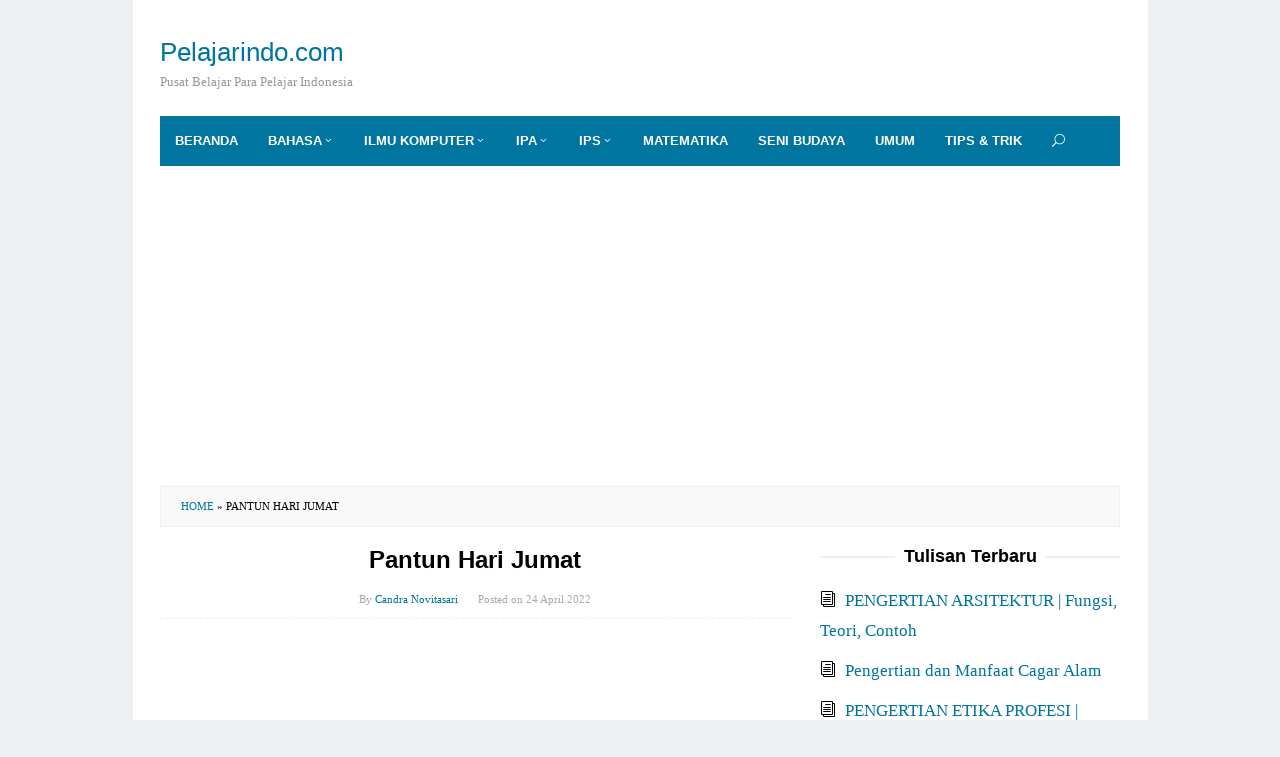

--- FILE ---
content_type: text/html
request_url: https://pelajarindo.com/pantun-hari-jumat/
body_size: 11214
content:
<!DOCTYPE html>
<html lang="en-US">
<head itemscope="itemscope" itemtype="http://schema.org/WebSite">
	<meta http-equiv="Content-Type" content="text/html; charset=UTF-8"/>
<meta name="viewport" content="width=device-width, initial-scale=1">
<link rel="profile" href="https://gmpg.org/xfn/11">
<meta name="robots" content="index, follow, max-image-preview:large, max-snippet:-1, max-video-preview:-1"/>
<title>✓ 30+ Pantun Hari JUMAT Islami, Buat Suami / Pacar & Ngajak Jumatan</title>
	<link rel="canonical" href="https://pelajarindo.com/pantun-hari-jumat/" />
<link rel="stylesheet" href="../wp-content/cache/min/1/baee95e18802e65442d68ed383ee9cbb.css" media="all" data-minify="1"/>
<meta name="description" content="Berikut, ulasan mengenai Pantun Hari Jumat islami, untuk orang yang tersayang, pantun ngajak jumatan yang lengkap buat kamu."/>
<meta property="og:locale" content="en_US"/>
<meta property="og:type" content="article"/>
<meta property="og:title" content="✓ 30+ Pantun Hari JUMAT Islami, Buat Suami / Pacar &amp; Ngajak Jumatan"/>
<meta property="og:description" content="Berikut, ulasan mengenai Pantun Hari Jumat islami, untuk orang yang tersayang, pantun ngajak jumatan yang lengkap buat kamu."/>
<meta property="og:url" content="https://pelajarindo.com/pantun-hari-jumat/"/>
<meta property="og:site_name" content="Pelajarindo.com"/>
<meta property="article:published_time" content="2022-04-23T18:58:20+00:00"/>
<meta property="og:image" />
<meta property="og:image:width" content="560"/>
<meta property="og:image:height" content="315"/>
<meta property="og:image:type" content="image/png"/>
<meta name="author" content="Candra Novitasari"/>
<meta name="twitter:card" content="summary_large_image"/>
<meta name="twitter:label1" content="Written by"/>
<meta name="twitter:data1" content="Candra Novitasari"/>
<meta name="twitter:label2" content="Est. reading time"/>
<meta name="twitter:data2" content="5 minutes"/>
<script type="application/ld+json" class="yoast-schema-graph">{"@context":"https://schema.org","@graph":[{"@type":"WebPage","@id":"https://pelajarindo.com/pantun-hari-jumat/","url":"https://pelajarindo.com/pantun-hari-jumat/","name":"✓ 30+ Pantun Hari JUMAT Islami, Buat Suami / Pacar & Ngajak Jumatan","isPartOf":{"@id":"https://pelajarindo.com/#website"},"primaryImageOfPage":{"@id":"https://pelajarindo.com/pantun-hari-jumat/#primaryimage"},"image":{"@id":"https://pelajarindo.com/pantun-hari-jumat/#primaryimage"},"thumbnailUrl":"https://pelajarindo.com/wp-content/uploads/2020/01/pantun-hari-jumat.png","datePublished":"2022-04-23T18:58:20+00:00","dateModified":"2022-04-23T18:58:20+00:00","author":{"@id":"https://pelajarindo.com/#/schema/person/9b13b59410d583e8ccf8c0ae11625717"},"description":"Berikut, ulasan mengenai Pantun Hari Jumat islami, untuk orang yang tersayang, pantun ngajak jumatan yang lengkap buat kamu.","breadcrumb":{"@id":"https://pelajarindo.com/pantun-hari-jumat/#breadcrumb"},"inLanguage":"en-US","potentialAction":[{"@type":"ReadAction","target":["https://pelajarindo.com/pantun-hari-jumat/"]}]},{"@type":"ImageObject","inLanguage":"en-US","@id":"https://pelajarindo.com/pantun-hari-jumat/#primaryimage","url":"https://pelajarindo.com/wp-content/uploads/2020/01/pantun-hari-jumat.png","contentUrl":"https://pelajarindo.com/wp-content/uploads/2020/01/pantun-hari-jumat.png","width":560,"height":315,"caption":"Pantun hari jumat"},{"@type":"BreadcrumbList","@id":"https://pelajarindo.com/pantun-hari-jumat/#breadcrumb","itemListElement":[{"@type":"ListItem","position":1,"name":"Home","item":"https://pelajarindo.com/"},{"@type":"ListItem","position":2,"name":"Pantun Hari Jumat"}]},{"@type":"WebSite","@id":"https://pelajarindo.com/#website","url":"https://pelajarindo.com/","name":"Pelajarindo.com","description":"Pusat Belajar Para Pelajar Indonesia","potentialAction":[{"@type":"SearchAction","target":{"@type":"EntryPoint","urlTemplate":"https://pelajarindo.com/?s={search_term_string}"},"query-input":"required name=search_term_string"}],"inLanguage":"en-US"},{"@type":"Person","@id":"https://pelajarindo.com/#/schema/person/9b13b59410d583e8ccf8c0ae11625717","name":"Candra Novitasari","url":"https://pelajarindo.com/author/candra/"}]}</script>
<link rel="dns-prefetch" href="https://fonts.googleapis.com/"/>
<link rel="dns-prefetch" href="https://ajax.googleapis.com/"/>
<link rel="dns-prefetch" href="https://connect.facebook.net/"/>
<link rel="dns-prefetch" href="https://www.google-analytics.com/"/>
<link rel="dns-prefetch" href="https://www.googletagmanager.com/"/>
<link rel="dns-prefetch" href="https://maps.google.com/"/>
<link rel="dns-prefetch" href="https://api.pinterest.com/"/>
<style id="global-styles-inline-css" type="text/css">
body{--wp--preset--color--black: #000000;--wp--preset--color--cyan-bluish-gray: #abb8c3;--wp--preset--color--white: #ffffff;--wp--preset--color--pale-pink: #f78da7;--wp--preset--color--vivid-red: #cf2e2e;--wp--preset--color--luminous-vivid-orange: #ff6900;--wp--preset--color--luminous-vivid-amber: #fcb900;--wp--preset--color--light-green-cyan: #7bdcb5;--wp--preset--color--vivid-green-cyan: #00d084;--wp--preset--color--pale-cyan-blue: #8ed1fc;--wp--preset--color--vivid-cyan-blue: #0693e3;--wp--preset--color--vivid-purple: #9b51e0;--wp--preset--gradient--vivid-cyan-blue-to-vivid-purple: linear-gradient(135deg,rgba(6,147,227,1) 0%,rgb(155,81,224) 100%);--wp--preset--gradient--light-green-cyan-to-vivid-green-cyan: linear-gradient(135deg,rgb(122,220,180) 0%,rgb(0,208,130) 100%);--wp--preset--gradient--luminous-vivid-amber-to-luminous-vivid-orange: linear-gradient(135deg,rgba(252,185,0,1) 0%,rgba(255,105,0,1) 100%);--wp--preset--gradient--luminous-vivid-orange-to-vivid-red: linear-gradient(135deg,rgba(255,105,0,1) 0%,rgb(207,46,46) 100%);--wp--preset--gradient--very-light-gray-to-cyan-bluish-gray: linear-gradient(135deg,rgb(238,238,238) 0%,rgb(169,184,195) 100%);--wp--preset--gradient--cool-to-warm-spectrum: linear-gradient(135deg,rgb(74,234,220) 0%,rgb(151,120,209) 20%,rgb(207,42,186) 40%,rgb(238,44,130) 60%,rgb(251,105,98) 80%,rgb(254,248,76) 100%);--wp--preset--gradient--blush-light-purple: linear-gradient(135deg,rgb(255,206,236) 0%,rgb(152,150,240) 100%);--wp--preset--gradient--blush-bordeaux: linear-gradient(135deg,rgb(254,205,165) 0%,rgb(254,45,45) 50%,rgb(107,0,62) 100%);--wp--preset--gradient--luminous-dusk: linear-gradient(135deg,rgb(255,203,112) 0%,rgb(199,81,192) 50%,rgb(65,88,208) 100%);--wp--preset--gradient--pale-ocean: linear-gradient(135deg,rgb(255,245,203) 0%,rgb(182,227,212) 50%,rgb(51,167,181) 100%);--wp--preset--gradient--electric-grass: linear-gradient(135deg,rgb(202,248,128) 0%,rgb(113,206,126) 100%);--wp--preset--gradient--midnight: linear-gradient(135deg,rgb(2,3,129) 0%,rgb(40,116,252) 100%);--wp--preset--duotone--dark-grayscale: url('https://pelajarindo.com/pantun-hari-jumat/#wp-duotone-dark-grayscale');--wp--preset--duotone--grayscale: url('https://pelajarindo.com/pantun-hari-jumat/#wp-duotone-grayscale');--wp--preset--duotone--purple-yellow: url('https://pelajarindo.com/pantun-hari-jumat/#wp-duotone-purple-yellow');--wp--preset--duotone--blue-red: url('https://pelajarindo.com/pantun-hari-jumat/#wp-duotone-blue-red');--wp--preset--duotone--midnight: url('https://pelajarindo.com/pantun-hari-jumat/#wp-duotone-midnight');--wp--preset--duotone--magenta-yellow: url('https://pelajarindo.com/pantun-hari-jumat/#wp-duotone-magenta-yellow');--wp--preset--duotone--purple-green: url('https://pelajarindo.com/pantun-hari-jumat/#wp-duotone-purple-green');--wp--preset--duotone--blue-orange: url('https://pelajarindo.com/pantun-hari-jumat/#wp-duotone-blue-orange');--wp--preset--font-size--small: 13px;--wp--preset--font-size--medium: 20px;--wp--preset--font-size--large: 36px;--wp--preset--font-size--x-large: 42px;}.has-black-color{color: var(--wp--preset--color--black) !important;}.has-cyan-bluish-gray-color{color: var(--wp--preset--color--cyan-bluish-gray) !important;}.has-white-color{color: var(--wp--preset--color--white) !important;}.has-pale-pink-color{color: var(--wp--preset--color--pale-pink) !important;}.has-vivid-red-color{color: var(--wp--preset--color--vivid-red) !important;}.has-luminous-vivid-orange-color{color: var(--wp--preset--color--luminous-vivid-orange) !important;}.has-luminous-vivid-amber-color{color: var(--wp--preset--color--luminous-vivid-amber) !important;}.has-light-green-cyan-color{color: var(--wp--preset--color--light-green-cyan) !important;}.has-vivid-green-cyan-color{color: var(--wp--preset--color--vivid-green-cyan) !important;}.has-pale-cyan-blue-color{color: var(--wp--preset--color--pale-cyan-blue) !important;}.has-vivid-cyan-blue-color{color: var(--wp--preset--color--vivid-cyan-blue) !important;}.has-vivid-purple-color{color: var(--wp--preset--color--vivid-purple) !important;}.has-black-background-color{background-color: var(--wp--preset--color--black) !important;}.has-cyan-bluish-gray-background-color{background-color: var(--wp--preset--color--cyan-bluish-gray) !important;}.has-white-background-color{background-color: var(--wp--preset--color--white) !important;}.has-pale-pink-background-color{background-color: var(--wp--preset--color--pale-pink) !important;}.has-vivid-red-background-color{background-color: var(--wp--preset--color--vivid-red) !important;}.has-luminous-vivid-orange-background-color{background-color: var(--wp--preset--color--luminous-vivid-orange) !important;}.has-luminous-vivid-amber-background-color{background-color: var(--wp--preset--color--luminous-vivid-amber) !important;}.has-light-green-cyan-background-color{background-color: var(--wp--preset--color--light-green-cyan) !important;}.has-vivid-green-cyan-background-color{background-color: var(--wp--preset--color--vivid-green-cyan) !important;}.has-pale-cyan-blue-background-color{background-color: var(--wp--preset--color--pale-cyan-blue) !important;}.has-vivid-cyan-blue-background-color{background-color: var(--wp--preset--color--vivid-cyan-blue) !important;}.has-vivid-purple-background-color{background-color: var(--wp--preset--color--vivid-purple) !important;}.has-black-border-color{border-color: var(--wp--preset--color--black) !important;}.has-cyan-bluish-gray-border-color{border-color: var(--wp--preset--color--cyan-bluish-gray) !important;}.has-white-border-color{border-color: var(--wp--preset--color--white) !important;}.has-pale-pink-border-color{border-color: var(--wp--preset--color--pale-pink) !important;}.has-vivid-red-border-color{border-color: var(--wp--preset--color--vivid-red) !important;}.has-luminous-vivid-orange-border-color{border-color: var(--wp--preset--color--luminous-vivid-orange) !important;}.has-luminous-vivid-amber-border-color{border-color: var(--wp--preset--color--luminous-vivid-amber) !important;}.has-light-green-cyan-border-color{border-color: var(--wp--preset--color--light-green-cyan) !important;}.has-vivid-green-cyan-border-color{border-color: var(--wp--preset--color--vivid-green-cyan) !important;}.has-pale-cyan-blue-border-color{border-color: var(--wp--preset--color--pale-cyan-blue) !important;}.has-vivid-cyan-blue-border-color{border-color: var(--wp--preset--color--vivid-cyan-blue) !important;}.has-vivid-purple-border-color{border-color: var(--wp--preset--color--vivid-purple) !important;}.has-vivid-cyan-blue-to-vivid-purple-gradient-background{background: var(--wp--preset--gradient--vivid-cyan-blue-to-vivid-purple) !important;}.has-light-green-cyan-to-vivid-green-cyan-gradient-background{background: var(--wp--preset--gradient--light-green-cyan-to-vivid-green-cyan) !important;}.has-luminous-vivid-amber-to-luminous-vivid-orange-gradient-background{background: var(--wp--preset--gradient--luminous-vivid-amber-to-luminous-vivid-orange) !important;}.has-luminous-vivid-orange-to-vivid-red-gradient-background{background: var(--wp--preset--gradient--luminous-vivid-orange-to-vivid-red) !important;}.has-very-light-gray-to-cyan-bluish-gray-gradient-background{background: var(--wp--preset--gradient--very-light-gray-to-cyan-bluish-gray) !important;}.has-cool-to-warm-spectrum-gradient-background{background: var(--wp--preset--gradient--cool-to-warm-spectrum) !important;}.has-blush-light-purple-gradient-background{background: var(--wp--preset--gradient--blush-light-purple) !important;}.has-blush-bordeaux-gradient-background{background: var(--wp--preset--gradient--blush-bordeaux) !important;}.has-luminous-dusk-gradient-background{background: var(--wp--preset--gradient--luminous-dusk) !important;}.has-pale-ocean-gradient-background{background: var(--wp--preset--gradient--pale-ocean) !important;}.has-electric-grass-gradient-background{background: var(--wp--preset--gradient--electric-grass) !important;}.has-midnight-gradient-background{background: var(--wp--preset--gradient--midnight) !important;}.has-small-font-size{font-size: var(--wp--preset--font-size--small) !important;}.has-medium-font-size{font-size: var(--wp--preset--font-size--medium) !important;}.has-large-font-size{font-size: var(--wp--preset--font-size--large) !important;}.has-x-large-font-size{font-size: var(--wp--preset--font-size--x-large) !important;}
</style>
<style id="idblog-core-inline-css" type="text/css">
.gmr-ab-authorname span.uname a{color:#222222 !important;}.gmr-ab-desc {color:#aaaaaa !important;}.gmr-ab-web a{color:#dddddd !important;}
</style>
<style id="superfast-style-inline-css" type="text/css">
body{color:#000000;font-family:"Helvetica Neue",sans-serif;font-weight:500;font-size:14px;}kbd,a.button:hover,button:hover,.button:hover,button.button:hover,input[type="button"]:hover,input[type="reset"]:hover,input[type="submit"]:hover,a.button:focus,button:focus,.button:focus,button.button:focus,input[type="button"]:focus,input[type="reset"]:focus,input[type="submit"]:focus,a.button:active,button:active,.button:active,button.button:active,input[type="button"]:active,input[type="reset"]:active,input[type="submit"]:active,.tagcloud a:hover,.tagcloud a:focus,.tagcloud a:active{background-color:#0075a0;}a,a:hover,a:focus,a:active{color:#0075a0;}ul.page-numbers li span.page-numbers,ul.page-numbers li a:hover,.page-links a .page-link-number:hover,a.button,button,.button,button.button,input[type="button"],input[type="reset"],input[type="submit"],.tagcloud a,.sticky .gmr-box-content,.gmr-theme div.sharedaddy h3.sd-title:before,.gmr-theme div.idblog-related-post h3.related-title:before,.idblog-social-share h3:before,.bypostauthor > .comment-body{border-color:#0075a0;}.site-header{background-image:url(https://pelajarindo.com/pantun-hari-jumat/);-webkit-background-size:auto;-moz-background-size:auto;-o-background-size:auto;background-size:auto;background-repeat:repeat;background-position:center top;background-attachment:scroll;background-color:#ffffff;}.site-title a{color:#0075a0;}.site-description{color:#999999;}.gmr-logo{margin-top:18px;}.gmr-menuwrap{background-color:#0075a0;}#gmr-responsive-menu,.gmr-mainmenu #primary-menu > li > a,.search-trigger .gmr-icon{color:#ffffff;}#primary-menu > li.menu-border > a span{border-color:#ffffff;}#gmr-responsive-menu:hover,.gmr-mainmenu #primary-menu > li:hover > a,.gmr-mainmenu #primary-menu .current-menu-item > a,.gmr-mainmenu #primary-menu .current-menu-ancestor > a,.gmr-mainmenu #primary-menu .current_page_item > a,.gmr-mainmenu #primary-menu .current_page_ancestor > a,.search-trigger .gmr-icon:hover{color:#dddddd;}.gmr-mainmenu #primary-menu > li.menu-border:hover > a span,.gmr-mainmenu #primary-menu > li.menu-border.current-menu-item > a span,.gmr-mainmenu #primary-menu > li.menu-border.current-menu-ancestor > a span,.gmr-mainmenu #primary-menu > li.menu-border.current_page_item > a span,.gmr-mainmenu #primary-menu > li.menu-border.current_page_ancestor > a span{border-color:#dddddd;}.gmr-mainmenu #primary-menu > li:hover > a,.gmr-mainmenu #primary-menu .current-menu-item > a,.gmr-mainmenu #primary-menu .current-menu-ancestor > a,.gmr-mainmenu #primary-menu .current_page_item > a,.gmr-mainmenu #primary-menu .current_page_ancestor > a{background-color:#2994b5;}.gmr-secondmenuwrap{background-color:#f6f4f1;}#gmr-secondaryresponsive-menu,.gmr-secondmenu #primary-menu > li > a,.gmr-social-icon ul > li > a{color:#333333;}.gmr-secondmenu #primary-menu > li.menu-border > a span{border-color:#333333;}#gmr-secondaryresponsive-menu:hover,.gmr-secondmenu #primary-menu > li:hover > a,.gmr-secondmenu #primary-menu .current-menu-item > a,.gmr-secondmenu #primary-menu .current-menu-ancestor > a,.gmr-secondmenu #primary-menu .current_page_item > a,.gmr-secondmenu #primary-menu .current_page_ancestor > a,.gmr-social-icon ul > li > a:hover{color:#e74c3c;}.gmr-secondmenu #primary-menu > li.menu-border:hover > a span,.gmr-secondmenu #primary-menu > li.menu-border.current-menu-item > a span,.gmr-secondmenu #primary-menu > li.menu-border.current-menu-ancestor > a span,.gmr-secondmenu #primary-menu > li.menu-border.current_page_item > a span,.gmr-secondmenu #primary-menu > li.menu-border.current_page_ancestor > a span{border-color:#e74c3c;}.gmr-content{background-color:#fff;}h1,h2,h3,h4,h5,h6,.h1,.h2,.h3,.h4,.h5,.h6,.site-title,#gmr-responsive-menu,#primary-menu > li > a{font-family:"Helvetica Neue",sans-serif;}h1{font-size:24px;}h2{font-size:20px;}h3{font-size:18px;}h4{font-size:16px;}h5{font-size:14px;}h6{font-size:14px;}.widget-footer{background-color:#2994b5;color:#ecf0f1;}.widget-footer a{color:#f2f2f2;}.widget-footer a:hover{color:#ffffff;}.site-footer{background-color:#2994b5;color:#f2f2f2;}.site-footer a{color:#ecf0f1;}.site-footer a:hover{color:#bdc3c7;}
</style>
<style id="rocket-lazyload-inline-css" type="text/css">
.rll-youtube-player{position:relative;padding-bottom:56.23%;height:0;overflow:hidden;max-width:100%;}.rll-youtube-player:focus-within{outline: 2px solid currentColor;outline-offset: 5px;}.rll-youtube-player iframe{position:absolute;top:0;left:0;width:100%;height:100%;z-index:100;background:0 0}.rll-youtube-player img{bottom:0;display:block;left:0;margin:auto;max-width:100%;width:100%;position:absolute;right:0;top:0;border:none;height:auto;-webkit-transition:.4s all;-moz-transition:.4s all;transition:.4s all}.rll-youtube-player img:hover{-webkit-filter:brightness(75%)}.rll-youtube-player .play{height:100%;width:100%;left:0;top:0;position:absolute;background:url(../wp-content/plugins/wp-rocket/assets/img/youtube.png) no-repeat center;background-color: transparent !important;cursor:pointer;border:none;}
</style>
<script type="text/javascript" src="../wp-includes/js/jquery/jquery.min_ver-3.6.0.js" id="jquery-core-js"></script>
<script data-ad-client="ca-pub-1245334119309661" async src="https://pagead2.googlesyndication.com/pagead/js/adsbygoogle.js"></script><link rel="icon" href="../wp-content/uploads/2019/02/cropped-Untitled-1-32x32.jpg" sizes="32x32"/>
<link rel="icon" href="../wp-content/uploads/2019/02/cropped-Untitled-1-192x192.jpg" sizes="192x192"/>
<link rel="apple-touch-icon" href="../wp-content/uploads/2019/02/cropped-Untitled-1-180x180.jpg"/>
<meta name="msapplication-TileImage" content="https://pelajarindo.com/wp-content/uploads/2019/02/cropped-Untitled-1-270x270.jpg"/>
<style type="text/css" id="wp-custom-css">
			body {
	font-family: Georgia,Times,"Times New Roman",serif;
	line-height: 1.8;
	margin: 0 auto;
	font-weight: 400;
	background-color: #ecf0f1; 
	font-size: 17px;
	}		</style>
<noscript><style id="rocket-lazyload-nojs-css">.rll-youtube-player, [data-lazy-src]{display:none !important;}</style></noscript></head>
<body data-rsssl="1" class="post-template-default single single-post postid-1642 single-format-standard gmr-theme idtheme kentooz gmr-sticky gmr-box-layout" itemscope="itemscope" itemtype="http://schema.org/WebPage">
<div class="site inner-wrap" id="site-container">
<a class="skip-link screen-reader-text" href="#main">Skip to content</a>
<header id="masthead" class="site-header" role="banner" itemscope="itemscope" itemtype="http://schema.org/WPHeader">
<div class="container">
<div class="clearfix gmr-headwrapper">
<div class="gmr-logo"><div class="site-title" itemprop="headline"><a href="/" itemprop="url" title="Pelajarindo.com">Pelajarindo.com</a></div><span class="site-description" itemprop="description">Pusat Belajar Para Pelajar Indonesia</span></div> </div>
</div>
<div class="top-header">
<div class="container">
<div class="gmr-menuwrap clearfix">
<a id="gmr-responsive-menu" href="#menus">
MENU </a>
<nav id="site-navigation" class="gmr-mainmenu" role="navigation" itemscope="itemscope" itemtype="http://schema.org/SiteNavigationElement">
<ul id="primary-menu" class="menu"><li id="menu-item-33" class="menu-item menu-item-type-custom menu-item-object-custom menu-item-home menu-item-33"><a href="/" itemprop="url"><span itemprop="name">Beranda</span></a></li>
<li id="menu-item-36" class="menu-item menu-item-type-taxonomy menu-item-object-category menu-item-has-children menu-item-36"><a href="../category/bahasa/" itemprop="url"><span itemprop="name">Bahasa</span></a>
<ul class="sub-menu">
<li id="menu-item-37" class="menu-item menu-item-type-taxonomy menu-item-object-category menu-item-37"><a href="../category/bahasa/bahasaindonesia/" itemprop="url"><span itemprop="name">Bahasa Indonesia</span></a></li>
<li id="menu-item-38" class="menu-item menu-item-type-taxonomy menu-item-object-category menu-item-38"><a href="../category/bahasa/bahasainggris/" itemprop="url"><span itemprop="name">Bahasa Inggris</span></a></li>
</ul>
</li>
<li id="menu-item-39" class="menu-item menu-item-type-taxonomy menu-item-object-category menu-item-has-children menu-item-39"><a href="../category/ilmukomputer/" itemprop="url"><span itemprop="name">Ilmu Komputer</span></a>
<ul class="sub-menu">
<li id="menu-item-40" class="menu-item menu-item-type-taxonomy menu-item-object-category menu-item-40"><a href="../category/ilmukomputer/desaingrafis/" itemprop="url"><span itemprop="name">Desain Grafis</span></a></li>
<li id="menu-item-41" class="menu-item menu-item-type-taxonomy menu-item-object-category menu-item-41"><a href="../category/ilmukomputer/jaringankomputer/" itemprop="url"><span itemprop="name">Jaringan Komputer</span></a></li>
<li id="menu-item-42" class="menu-item menu-item-type-taxonomy menu-item-object-category menu-item-42"><a href="../category/ilmukomputer/pemrograman/" itemprop="url"><span itemprop="name">Pemrograman</span></a></li>
<li id="menu-item-43" class="menu-item menu-item-type-taxonomy menu-item-object-category menu-item-43"><a href="../category/ilmukomputer/teknologiterbaru/" itemprop="url"><span itemprop="name">Teknologi Terbaru</span></a></li>
</ul>
</li>
<li id="menu-item-44" class="menu-item menu-item-type-taxonomy menu-item-object-category menu-item-has-children menu-item-44"><a href="../category/ipa/" itemprop="url"><span itemprop="name">IPA</span></a>
<ul class="sub-menu">
<li id="menu-item-45" class="menu-item menu-item-type-taxonomy menu-item-object-category menu-item-45"><a href="../category/ipa/biologi/" itemprop="url"><span itemprop="name">Biologi</span></a></li>
<li id="menu-item-46" class="menu-item menu-item-type-taxonomy menu-item-object-category menu-item-46"><a href="../category/ipa/fisika/" itemprop="url"><span itemprop="name">Fisika</span></a></li>
<li id="menu-item-47" class="menu-item menu-item-type-taxonomy menu-item-object-category menu-item-47"><a href="../category/ipa/kimia/" itemprop="url"><span itemprop="name">Kimia</span></a></li>
</ul>
</li>
<li id="menu-item-48" class="menu-item menu-item-type-taxonomy menu-item-object-category menu-item-has-children menu-item-48"><a href="../category/ips/" itemprop="url"><span itemprop="name">IPS</span></a>
<ul class="sub-menu">
<li id="menu-item-49" class="menu-item menu-item-type-taxonomy menu-item-object-category menu-item-49"><a href="../category/ips/akuntansi/" itemprop="url"><span itemprop="name">Akuntansi</span></a></li>
<li id="menu-item-50" class="menu-item menu-item-type-taxonomy menu-item-object-category menu-item-50"><a href="../category/ips/ekonomi/" itemprop="url"><span itemprop="name">Ekonomi</span></a></li>
<li id="menu-item-51" class="menu-item menu-item-type-taxonomy menu-item-object-category menu-item-51"><a href="../category/ips/kewirausahaan/" itemprop="url"><span itemprop="name">Kewirausahaan</span></a></li>
<li id="menu-item-52" class="menu-item menu-item-type-taxonomy menu-item-object-category menu-item-52"><a href="../category/ips/manajemen/" itemprop="url"><span itemprop="name">Manajemen</span></a></li>
<li id="menu-item-53" class="menu-item menu-item-type-taxonomy menu-item-object-category menu-item-53"><a href="../category/ips/sejarah/" itemprop="url"><span itemprop="name">Sejarah</span></a></li>
</ul>
</li>
<li id="menu-item-54" class="menu-item menu-item-type-taxonomy menu-item-object-category menu-item-54"><a href="../category/matematika/" itemprop="url"><span itemprop="name">Matematika</span></a></li>
<li id="menu-item-160" class="menu-item menu-item-type-taxonomy menu-item-object-category menu-item-160"><a href="../category/seni-budaya/" itemprop="url"><span itemprop="name">Seni Budaya</span></a></li>
<li id="menu-item-56" class="menu-item menu-item-type-taxonomy menu-item-object-category menu-item-56"><a href="../category/umum/" itemprop="url"><span itemprop="name">Umum</span></a></li>
<li id="menu-item-55" class="menu-item menu-item-type-taxonomy menu-item-object-category menu-item-55"><a href="../category/tipsdantrik/" itemprop="url"><span itemprop="name">Tips &#038; Trik</span></a></li>
<li class="menu-item menu-item-type-search-btn gmr-search"><form method="get" class="gmr-searchform searchform" action="/"><input type="text" name="s" id="s" placeholder="Search"/><div class="search-trigger"><a href="#" class="gmr-icon icon_close" itemprop="url"></a><a href="#" class="gmr-icon icon_search"></a></div></form></li><li class="menu-item menu-item-type-close-btn gmr-close-btn"><a id="close-menu-button" itemprop="url" href="#">Close Menu</a></li></ul> </nav>
</div>
</div>
</div>
</header>
<div id="content" class="gmr-content">
<div class="container"><div class="idblog-topbanner-aftermenu">
<ins class="adsbygoogle" style="display:block" data-ad-client="ca-pub-1245334119309661" data-ad-slot="1131265689" data-ad-format="auto" data-full-width-responsive="true"></ins>
<script>
     (adsbygoogle = window.adsbygoogle || []).push({});
</script></div></div> <div class="container">
<div class="row">
<div class="col-md-12"><div class="breadcrumbs"><span><span><a href="/">Home</a> &raquo; <span class="breadcrumb_last" aria-current="page">Pantun Hari Jumat</span></span></span></div></div>
<div id="primary" class="content-area col-md-8">
<main id="main" class="site-main" role="main">
<article id="post-1642" class="post-1642 post type-post status-publish format-standard has-post-thumbnail hentry category-pantun tag-kumpulan-pantun tag-pantun-hari-jumat tag-pantun-jumat" itemscope="itemscope" itemtype="http://schema.org/CreativeWork">
<div class="gmr-box-content gmr-single">
<header class="entry-header">
<h1 class="entry-title" itemprop="headline">Pantun Hari Jumat</h1> <span class="byline"> By <span class="entry-author vcard" itemprop="author" itemscope="itemscope" itemtype="http://schema.org/person"><a class="url fn n" href="../author/candra/" title="Permalink to: Candra Novitasari" itemprop="url"><span itemprop="name">Candra Novitasari</span></a></span></span><span class="posted-on">Posted on <time class="entry-date published updated" itemprop="dateModified" datetime="2022-04-24T01:58:20+07:00">24 April 2022</time></span> </header>
<div class="entry-content entry-content-single" itemprop="text">
<div class="code-block code-block-1" style="margin: 8px auto; text-align: center; display: block; clear: both;">
<ins class="adsbygoogle" style="display:block" data-ad-client="ca-pub-1245334119309661" data-ad-slot="1131265689" data-ad-format="auto" data-full-width-responsive="true"></ins>
<script>
     (adsbygoogle = window.adsbygoogle || []).push({});
</script></div>
<p><strong>Pantun Hari Jumat –</strong> Jika kamu tengah mencari kumpulan <a href="../pantun/" target="_blank" rel="noreferrer noopener" aria-label="Pantun (buka di tab baru)">Pantun</a> selamat hari Jum’at dalam berbagai situasi ataupun tema, kamu telah berada pada artikel yang pas. Karena disini, saya selaku Admin Senipedia akan mengulasnya secara lengkap.</p><div class="code-block code-block-2" style="margin: 8px auto; text-align: center; display: block; clear: both;">
<ins class="adsbygoogle" style="display:block" data-ad-client="ca-pub-1245334119309661" data-ad-slot="1131265689" data-ad-format="auto" data-full-width-responsive="true"></ins>
<script>
     (adsbygoogle = window.adsbygoogle || []).push({});
</script></div>
<p>Hari <a rel="noreferrer noopener" aria-label="Jumat (buka di tab baru)" href="https://id.m.wikipedia.org/wiki/Jumat" target="_blank">Jumat</a> adalah salah satu hari pada 7 nama hari, dalam kalender masehi. Tidak berbeda dengan hari pada umumnya, sebagian besar masyarakat juga akan melakukan aktivitas sebagai biasanya. Sehingga, mengucap <strong>Pantun Selamat hari Jumat</strong> cocok untuk disimak.</p>
<p>Di sisi lain, hari Jum’at juga menjadi hari yang istimewa dan spesial. Kenapa bisa ? Apa penyebab serta kelebihannya? Selain sebagai “Hari Raya” sekaligus sebagai pembeda dari Non Muslim, Do’a-Do’a akan lebih mustajab jika diminta pada hari ini.</p><div class="code-block code-block-2" style="margin: 8px auto; text-align: center; display: block; clear: both;">
<ins class="adsbygoogle" style="display:block" data-ad-client="ca-pub-1245334119309661" data-ad-slot="1131265689" data-ad-format="auto" data-full-width-responsive="true"></ins>
<script>
     (adsbygoogle = window.adsbygoogle || []).push({});
</script></div>
<p>Terlepas daripadanya, Jumat menjadi hari umum, baik itu bagi anak sekolah, ibu rumah tangga hingga para pekerja. Sehingga, sangat cocok untuk diapresiasikan dengan sastra, semisal <strong>Pantun Hari Jumat</strong> yang akan saya ulas di bawah ini.</p>
<p>Selain itu, Ada bagusnya juga kita mengirimkan syair ke sahabat, misalnya <span style="text-decoration: underline;">Pantun mengajak jumatan</span>. Contoh lain yakni sebagai nasihat, sekaligus mengingatkan kepada yang lain mengenai Keutamaan hari Jumat melalui pantun.</p><div class="code-block code-block-2" style="margin: 8px auto; text-align: center; display: block; clear: both;">
<ins class="adsbygoogle" style="display:block" data-ad-client="ca-pub-1245334119309661" data-ad-slot="1131265689" data-ad-format="auto" data-full-width-responsive="true"></ins>
<script>
     (adsbygoogle = window.adsbygoogle || []).push({});
</script></div>
<p><a rel="noreferrer noopener" aria-label="Kumpulan Pantun (buka di tab baru)" href="../tag/kumpulan-pantun/" target="_blank">Kumpulan Pantun</a> tentang Hari Jum’at yang akan <a rel="noreferrer noopener" aria-label="Senipedia (buka di tab baru)" href="/" target="_blank">Senipedia</a> jabarkan di bawah ini antara kain :</p>
<ul><li>Pantun Islami Hari Jum’at</li><li>Pantun ngajak Jum’atan</li><li>Pantun Hari Jum’at untuk Pacar</li><li>Pantun Hari Jum’at Gokil & Lucu</li><li>Pantun Motivasi Hari Jum’at</li></ul>
<p>Nah, kalau begitu, tidak perlu berlama-lama lagi. Silakan disimak beberapa Kumpulan <strong>Pantun Hari Jumat lucu</strong> , islami, motivasi, untuk pacar dan sahabat, dan lainnya di bawah ini. Semoga bisa bermanfaat.</p>
<div class="lwptoc lwptoc-autoWidth lwptoc-baseItems lwptoc-light lwptoc-notInherit" data-smooth-scroll="1" data-smooth-scroll-offset="24"><div class="lwptoc_i"> <div class="lwptoc_header">
<b class="lwptoc_title">Contents</b> <span class="lwptoc_toggle">
<a href="#" class="lwptoc_toggle_label" data-label="hide">show</a>
</span>
</div>
<div class="lwptoc_items" style="display:none;">
<div class="lwptoc_itemWrap"><div class="lwptoc_item"> <a href="#Pantun_Hari_Jumat_Islami">
<span class="lwptoc_item_number">1</span>
<span class="lwptoc_item_label">Pantun Hari Jumat Islami</span>
</a>
</div><div class="lwptoc_item"> <a href="#Pantun_Ngajak_Jumatan">
<span class="lwptoc_item_number">2</span>
<span class="lwptoc_item_label">Pantun Ngajak Jumatan</span>
</a>
</div><div class="lwptoc_item"> <a href="#Pantun_Hari_Jumat_untuk_Yang_Tersayang">
<span class="lwptoc_item_number">3</span>
<span class="lwptoc_item_label">Pantun Hari Jumat untuk Yang Tersayang</span>
</a>
<div class="lwptoc_itemWrap"><div class="lwptoc_item"> <a href="#Penutup">
<span class="lwptoc_item_number">3.1</span>
<span class="lwptoc_item_label">Penutup</span>
</a>
</div><div class="lwptoc_item"> <a href="#Related_posts">
<span class="lwptoc_item_number">3.2</span>
<span class="lwptoc_item_label">Related posts:</span>
</a>
</div></div></div></div></div>
</div></div><h2><span id="Pantun_Hari_Jumat_Islami">Pantun Hari Jumat Islami</span></h2>
<p>Seperti yang sudah saya jelaskan di atas, Jum’at merupakan hari yang istimewa, spesial dan penuh berkah bagi umat Islam. Selain itu, jiga dijadikan hari raya tiap pekan, serta do’a-do’a setiap muslim menjadi lebih mustajab.</p>
<p>Nah, tentu saja, dengan mengirimkan Pantun Hari Jum’at Islami kepada orang-orang yang disayang, akan memberikan dampak positif dan bermanfaat, serta mengandung unsur islamiah yang tinggi. Berikut, koleksinya buat kamu :</p>
<p>Siang-siang makan semangka,<br>
Campur dengan sedikit gula,<br>
Hari Jumat telah tiba,<br>
Untuk umat islam sedunia.</p><div class="code-block code-block-2" style="margin: 8px auto; text-align: center; display: block; clear: both;">
<ins class="adsbygoogle" style="display:block" data-ad-client="ca-pub-1245334119309661" data-ad-slot="1131265689" data-ad-format="auto" data-full-width-responsive="true"></ins>
<script>
     (adsbygoogle = window.adsbygoogle || []).push({});
</script></div>
<hr class="wp-block-separator">
<p>Anak Pak Ustadz itu alim,<br>
Tiap ke masjid pakai peci,<br>
Selamat hari jumat untuk muslim,<br>
Induk hari dari segala hari.</p>
<hr class="wp-block-separator">
<p>Ambil bambu jadikan galah,<br>
Untuk mencolok buah rambutan,<br>
Selamat hari Jum’at yang berkah,<br>
Mari tingkatkan ketakwaan.</p>
<hr class="wp-block-separator">
<p>Ke bioskop nonton film,<br>
Tiketnya berwarna merah,<br>
Jumat indah untuk muslim,<br>
Banyak manfaat dan berkah.</p>
<hr class="wp-block-separator">
<p>Malam tiba langit kelam,<br>
Nyalakan lilin di atas meja,<br>
Selamat jumat umat Islam,<br>
Semoga senantiasa dalam Lindungan-Nya.</p>
<hr class="wp-block-separator">
<p>Pergi ke hutan membawa panah,<br>
Rencana mau memburu rusa,<br>
Hari Jum’at penuh berkah,<br>
Sambut dengan hati yang gembira.</p>
<hr class="wp-block-separator">
<p>Makan roti campur mentega,<br>
Celupkan dengan es kelapa,<br>
Hari Jum’at mustajab berdoa,<br>
Mari isi dengan munajat kepada-Nya.</p>
<hr class="wp-block-separator">
<p>Jakarta itu kota yang padat,<br>
Apalagi di jam pulang kerja,<br>
Keluarga berkumpul di hari Jumat,<br>
Panjatkan syukur Kehadirat-Nya.</p><div class="code-block code-block-2" style="margin: 8px auto; text-align: center; display: block; clear: both;">
<ins class="adsbygoogle" style="display:block" data-ad-client="ca-pub-1245334119309661" data-ad-slot="1131265689" data-ad-format="auto" data-full-width-responsive="true"></ins>
<script>
     (adsbygoogle = window.adsbygoogle || []).push({});
</script></div>
<hr class="wp-block-separator">
<p>Ambil kepala lalu dibelah,<br>
Minum airnya segarlah sudah,<br>
Jumat itu memang penuh berkah,<br>
Perbanyaklah selalu untuk taat beribadah.</p>
<hr class="wp-block-separator">
<p>Langit senja berwarna merah,<br>
Menandakan malam akan tiba,<br>
Hari ini hari jumat yang indah,<br>
Ayo perbanyak mencari pahala.</p>
<hr class="wp-block-separator">
<p>Jauhi mangga punya getah,<br>
Karena belum matang seutuhnya,<br>
Hari apa yang penuh berkah?<br>
Hari jumatlah jawabannya.</p>
<hr class="wp-block-separator">
<h2><span id="Pantun_Ngajak_Jumatan">Pantun Ngajak Jumatan</span></h2>
<p>Tidak hanya bagi umat Islam saja, Sholat Jum’at yang merupakan perintah Allah satu ini yang langsung kepada umat-Nya, juga dikenal luas di seluruh dunia oleh semua agama. Hukum sholat Jumat adalah Fardu ‘Ain.</p>
<p>Di penjuru dunia, Pada waktu Dzuhur, masjid-masjid akan dipenuhi kaum Laki-laki untuk menunaikan shalat ini. Nah, berikut, koleksi Pantun Mengajak Sholat Jum’at untuk diekspresikan kepada teman, pacar, keluarga dan lainnya :</p>
<p>Ke Bukittinggi naik Bendi,<br>
Jangan lupa membeli pakaian,<br>
Selamat hari Jum’at untuk kekasih hati,<br>
Sholat Jum’at jangan ditinggalkan.</p>
<p>*** ***</p>
<p>Tebang kayu jadikan papan,<br>
Kayunya dari batang durian,<br>
Wahai sodara-sodara seiman,<br>
Jangan lupa kita Jum’atan.</p>
<p>*** ***</p>
<p>Minum kopi sambil baca koran,<br>
Setelah itu mencuci pakaian,<br>
Sholat Jum’at adalah kewajiban,<br>
Meninggalkannya tanda kemunafikan.</p><div class="code-block code-block-2" style="margin: 8px auto; text-align: center; display: block; clear: both;">
<ins class="adsbygoogle" style="display:block" data-ad-client="ca-pub-1245334119309661" data-ad-slot="1131265689" data-ad-format="auto" data-full-width-responsive="true"></ins>
<script>
     (adsbygoogle = window.adsbygoogle || []).push({});
</script></div>
<p>*** ***</p>
<p>Di halaman rumah ada mangga,<br>
Ambil bambu untuk penggalah,<br>
Hari Jumat adalah hari raya,&nbsp;<br>
Datanglah ke Masjid sebelum khutbah.</p>
<p>*** ***</p>
<p>Mentari siang pancarkan terik,<br>
Anak gembala bermain layang,<br>
Kalau sholat Jumat jangan berisik,<br>
Atau pahala akan terbuang.</p>
<p>*** ***</p>
<p>Durian matang baunya pekat,<br>
Ketika dibelah busuk sebelah,<br>
Selamat menunaikan sholat Jum’at,<br>
Semoga hidupmu penuh berkah.</p>
<p>*** ***</p>
<p>Pagi-pagi berangkat sekolah,<br>
Untuk menimba ilmu dan pelajaran,<br>
Kalau khotib sedang khutbah,<br>
tidur dan bicara jangan dibiasakan.</p>
<p>*** ***</p>
<p>Ambil batu asah lah pahat,<br>
Olah kayu jadikan meja,<br>
Marilah berbondong sholat jumat,<br>
Buat pria muslim dimanapun berada.</p>
<p>*** ***</p>
<p>Pasti datangnya hari kiamat,<br>
Tak ada yang tahu waktu yang tepat,<br>
Ayo menjalankan shalat jumat,<br>
Raihlah berkatmu di akhirat.</p>
<p>*** ***</p>
<p>Pergi ke kebun membawa bekal,<br>
Nasi seperiuk dibagi empat,<br>
Perintah Tuhan sungguhlah kekal,<br>
Ayo kerjakan sholat jumat.</p>
<p>*** ***</p>
<h2><span id="Pantun_Hari_Jumat_untuk_Yang_Tersayang">Pantun Hari Jumat untuk Yang Tersayang</span></h2>
<figure class="wp-block-image size-large"><img width="560" height="315" src="data:image/svg+xml,%3Csvg%20xmlns='http://www.w3.org/2000/svg'%20viewBox='0%200%20560%20315'%3E%3C/svg%3E" alt="Pantun selamat hari Jumat" class="wp-image-4011" data-lazy-src="../wp-content/uploads/2020/01/pantun-selamat-hari-jumat.png"><noscript><img width="560" height="315" src="../wp-content/uploads/2020/01/pantun-selamat-hari-jumat.png" alt="Pantun selamat hari Jumat" class="wp-image-4011"></noscript></figure>
<p>Di sekeliling kita, pasti banyak sekali orang-orang yang disayang, mulai dari keluarga, sahabat hingga kekasih. Tentu saja kita akan selalu melakukan yang terbaik untuk mereka, terutama mengajaknya dalam hal kebajikan.</p>
<p>Nah, ketika Jumat tiba, kamu bisa sampaikan Pantun Hari Jum’at untuk pacar, saudara, ayah maupun sahabat untuk melaksanakan ibadah shalat Jum’at. Dengan melalui pantun, maka kesannya akan lebih romantis dan Friendly. Berikut, koleksinya :</p>
<p>Makanan terenak bernama rendang,<br>
Asalnya dari Indonesia,<br>
Untuk kamu yang aku sayang,<br>
Jangan lupa shalat Jum’at ya.</p>
<hr class="wp-block-separator">
<p>Ambil kopi dan sedikit gula,<br>
Untuk membuat kopi pahit,<br>
Selamat jumatan Suamiku tercinta,<br>
Ringankan kaki untuk ke Masjid.</p>
<hr class="wp-block-separator">
<p>Pantai Taplau di kota Padang,<br>
Pantai Ancol di Jakarta,<br>
Selamat hari Jumat sayang,<br>
Semoga selalu sehat dan bahagia.</p>
<hr class="wp-block-separator">
<p>Terbang tinggi si layang-layang,<br>
Layang putus masuk tebat,<br>
Untuk kamu wahai lelaki kusayang,<br>
Selamat menunaikan shalat jum’at.</p>
<hr class="wp-block-separator">
<p>Banyak telurnya si ayam ternak,<br>
Ambil beberapa untuk dimakan,<br>
Ayo mandi lekas-lekas nak,<br>
Sholat Jumat akan ditegakan.</p>
<hr class="wp-block-separator">
<p>Sore hari pulang sekolah,<br>
Hujan di jalan pergi berteduh,<br>
Jika khatib sedang berkhutbah,<br>
Simaklah ia dan jangan bergaduh.</p>
<hr class="wp-block-separator">
<p>Rusa dan sapi berkaki empat,<br>
Lepaskan dari kandang di pagi hari,<br>
Selamat menunaikan sholat jum’at,<br>
Duhai engkau yang kekal dihati.</p>
<hr class="wp-block-separator">
<p>Sungguh tinggi pohon mangga,<br>
Buatlah tangga dengan pahat,<br>
Buat yang sangat aku cinta,<br>
Selamat menjalankan aktivitas di hari jum’at.</p>
<hr class="wp-block-separator">
<p>Sebentar lagi hari raya,<br>
Jangan lupa membuat ketupat,<br>
Hari Jumat telah tiba,<br>
Semoga senantiasa bersemangat.</p>
<hr class="wp-block-separator">
<p>Kehujanan badan basah,<br>
Hidung flu pusing kepala,<br>
Ini Jumat penuh berkah,<br>
Kuucapkan buatmu pujaan jiwa.</p>
<hr class="wp-block-separator">
<p><strong>Baca Juga : <a rel="noreferrer noopener" aria-label="Pantun Hari Sabtu (buka di tab baru)" href="../pantun-hari-sabtu/" target="_blank">Pantun Hari Sabtu</a></strong></p>
<p>Hari Jumat bukan hari biasa, namun seperti yang sudah saya jelaskan di atas. Berkah berlimpah, hari raya, hari spesial dan mustajabnya do’a-do’a yang dipanjatkan. Untuk itu, mari berlomba-lomba memanfaatkannya dengan baik.</p>
<h3><span id="Penutup">Penutup</span></h3>
<p>Demikianlah, ulasan singkat kali ini mengenai Pantun Hari Jumat islami, untuk orang yang tersayang, pantun ngajak jumatan yang lengkap buat kamu. Semoga bisa bermanfaat dan dijadikan referensi utama. Terima kasih.</p>
<div class="idblog-banner-aftercontent idblog-center-ads"><ins class="adsbygoogle" style="display:block; text-align:center;" data-ad-layout="in-article" data-ad-format="fluid" data-ad-client="ca-pub-1245334119309661" data-ad-slot="1900873137"></ins>
<script>
     (adsbygoogle = window.adsbygoogle || []).push({});
</script></div><div class="idblog-related-post idblog-core"><h3 class="related-title"><span id="Related_posts">Related posts:</span></h3><ul><li><a href="../pantun-anak-anak/" itemprop="url" title="Permalink to: 80+ PANTUN ANAK-ANAK : Sekolah, Nasehat, Islami, Lucu" rel="bookmark"><img width="200" height="135" src="data:image/svg+xml,%3Csvg%20xmlns='http://www.w3.org/2000/svg'%20viewBox='0%200%20200%20135'%3E%3C/svg%3E" class="attachment-medium size-medium wp-post-image" alt="Pantun anak anak" itemprop="image" title="pantun-anak" data-lazy-src="../wp-content/uploads/2019/10/pantun-anak-200x135.jpg"><noscript><img width="200" height="135" src="../wp-content/uploads/2019/10/pantun-anak-200x135.jpg" class="attachment-medium size-medium wp-post-image" alt="Pantun anak anak" itemprop="image" title="pantun-anak"></noscript></a><p><a href="../pantun-anak-anak/" itemprop="url" title="Permalink to: 80+ PANTUN ANAK-ANAK : Sekolah, Nasehat, Islami, Lucu" rel="bookmark">80+ PANTUN ANAK-ANAK : Sekolah, Nasehat, Islami, Lucu</a></p></li><li><a href="../pantun-romantis/" itemprop="url" title="Permalink to: 100+ Pantun Romantis : Lucu, Buat Pacar, Gebetan, Keluarga Dll" rel="bookmark"><img width="200" height="135" src="data:image/svg+xml,%3Csvg%20xmlns='http://www.w3.org/2000/svg'%20viewBox='0%200%20200%20135'%3E%3C/svg%3E" class="attachment-medium size-medium wp-post-image" alt="Pantun romantis terbaik" itemprop="image" loading="lazy" title="pantun-romantis" data-lazy-src="../wp-content/uploads/2019/10/pantun-romantis-200x135.jpeg"><noscript><img width="200" height="135" src="../wp-content/uploads/2019/10/pantun-romantis-200x135.jpeg" class="attachment-medium size-medium wp-post-image" alt="Pantun romantis terbaik" itemprop="image" loading="lazy" title="pantun-romantis"></noscript></a><p><a href="../pantun-romantis/" itemprop="url" title="Permalink to: 100+ Pantun Romantis : Lucu, Buat Pacar, Gebetan, Keluarga Dll" rel="bookmark">100+ Pantun Romantis : Lucu, Buat Pacar, Gebetan, Keluarga Dll</a></p></li><li><a href="../pantun-selamat-pagi/" itemprop="url" title="Permalink to: 80+ Pantun SELAMAT PAGI : Lucu, Buat Pacar, Sahabat, Gebetan Dll" rel="bookmark"><img width="200" height="135" src="data:image/svg+xml,%3Csvg%20xmlns='http://www.w3.org/2000/svg'%20viewBox='0%200%20200%20135'%3E%3C/svg%3E" class="attachment-medium size-medium wp-post-image" alt="Pantun selamat pagi" itemprop="image" loading="lazy" title="pantun-selamat-pagi" data-lazy-src="../wp-content/uploads/2019/10/pantun-selamat-pagi-200x135.jpg"><noscript><img width="200" height="135" src="../wp-content/uploads/2019/10/pantun-selamat-pagi-200x135.jpg" class="attachment-medium size-medium wp-post-image" alt="Pantun selamat pagi" itemprop="image" loading="lazy" title="pantun-selamat-pagi"></noscript></a><p><a href="../pantun-selamat-pagi/" itemprop="url" title="Permalink to: 80+ Pantun SELAMAT PAGI : Lucu, Buat Pacar, Sahabat, Gebetan Dll" rel="bookmark">80+ Pantun SELAMAT PAGI : Lucu, Buat Pacar, Sahabat, Gebetan Dll</a></p></li></ul></div>
</div>
<footer class="entry-footer">
<span class="cat-links">Posted in <a href="../category/pantun/" rel="category tag">Pantun</a></span><span class="tags-links">Tagged <a href="../tag/kumpulan-pantun/" rel="tag">Kumpulan Pantun</a>, <a href="../tag/pantun-hari-jumat/" rel="tag">Pantun Hari Jumat</a>, <a href="../tag/pantun-jumat/" rel="tag">Pantun Jumat</a></span> </footer>
</div>
</article>
</main>
</div>
<aside id="secondary" class="widget-area col-md-4" role="complementary">
<div id="recent-posts-8" class="widget widget_recent_entries">
<h3 class="widget-title">Tulisan Terbaru</h3>
<ul>
<li>
<a href="../pengertian-arsitektur/">PENGERTIAN ARSITEKTUR | Fungsi, Teori, Contoh</a>
</li>
<li>
<a href="../pengertian-cagar-alam/">Pengertian dan Manfaat Cagar Alam</a>
</li>
<li>
<a href="../pengertian-etika-profesi/">PENGERTIAN ETIKA PROFESI | Fungsi, Tujuan, Contoh</a>
</li>
<li>
<a href="../pengertian-enzim-cara-kerja/">Enzim | Pengertian, Cara Kerja,Struktur,Sifat, Fungsi</a>
</li>
<li>
<a href="../tari-tradisional-sumatera-selatan/">20 Tari Tradisional SUMATERA SELATAN : Penjelasan dan Gambar</a>
</li>
<li>
<a href="../tari-tradisional-lampung/">11 Tari Tradisional LAMPUNG serta Penjelasan dan Gambar</a>
</li>
<li>
<a href="../langkah-langkah-mengarang-lagu/">LANGKAH-LANGKAH MENGARANG LAGU PENJELASAN LENGKAP</a>
</li>
<li>
<a href="../unsur-dasar-dalam-berkarya-musik/">UNSUR-UNSUR DASAR DALAM BERKARYA MUSIK</a>
</li>
<li>
<a href="../pengertian-ekspresi-saat-bernyanyi/">Pengertian Ekspresi Saat Bernyanyi | 15 Tanda Ekspresi</a>
</li>
<li>
<a href="../pengertian-tangga-nada/">PENGERTIAN TANGGA NADA | Diatonis, Pentatonis, Mayor, Minor</a>
</li>
</ul>
</div></aside> </div>
</div>
<div id="stop-container"></div>
</div>
</div>
<div id="footer-container">
<div class="gmr-bgstripes">
<span class="gmr-bgstripe gmr-color1"></span><span class="gmr-bgstripe gmr-color2"></span>
<span class="gmr-bgstripe gmr-color3"></span><span class="gmr-bgstripe gmr-color4"></span>
<span class="gmr-bgstripe gmr-color5"></span><span class="gmr-bgstripe gmr-color6"></span>
<span class="gmr-bgstripe gmr-color7"></span><span class="gmr-bgstripe gmr-color8"></span>
<span class="gmr-bgstripe gmr-color9"></span><span class="gmr-bgstripe gmr-color10"></span>
<span class="gmr-bgstripe gmr-color11"></span><span class="gmr-bgstripe gmr-color12"></span>
<span class="gmr-bgstripe gmr-color13"></span><span class="gmr-bgstripe gmr-color14"></span>
<span class="gmr-bgstripe gmr-color15"></span><span class="gmr-bgstripe gmr-color16"></span>
<span class="gmr-bgstripe gmr-color17"></span><span class="gmr-bgstripe gmr-color18"></span>
<span class="gmr-bgstripe gmr-color19"></span><span class="gmr-bgstripe gmr-color20"></span>
</div>
<footer id="colophon" class="site-footer" role="contentinfo">
<div class="container">
<div class="site-info">
© 2017 pelajarindo.com </div>
</div>
</footer>
</div>
<script async src="https://www.googletagmanager.com/gtag/js?id=UA-173173080-1"></script>
<script>
					window.dataLayer = window.dataLayer || [];
					function gtag(){dataLayer.push(arguments);}
					gtag('js', new Date());
					gtag('config', 'UA-173173080-1');
				</script>
<script>window.lazyLoadOptions=[{elements_selector:"img[data-lazy-src],.rocket-lazyload,iframe[data-lazy-src]",data_src:"lazy-src",data_srcset:"lazy-srcset",data_sizes:"lazy-sizes",class_loading:"lazyloading",class_loaded:"lazyloaded",threshold:300,callback_loaded:function(element){if(element.tagName==="IFRAME"&&element.dataset.rocketLazyload=="fitvidscompatible"){if(element.classList.contains("lazyloaded")){if(typeof window.jQuery!="undefined"){if(jQuery.fn.fitVids){jQuery(element).parent().fitVids()}}}}}},{elements_selector:".rocket-lazyload",data_src:"lazy-src",data_srcset:"lazy-srcset",data_sizes:"lazy-sizes",class_loading:"lazyloading",class_loaded:"lazyloaded",threshold:300,}];window.addEventListener('LazyLoad::Initialized',function(e){var lazyLoadInstance=e.detail.instance;if(window.MutationObserver){var observer=new MutationObserver(function(mutations){var image_count=0;var iframe_count=0;var rocketlazy_count=0;mutations.forEach(function(mutation){for(var i=0;i<mutation.addedNodes.length;i++){if(typeof mutation.addedNodes[i].getElementsByTagName!=='function'){continue}
if(typeof mutation.addedNodes[i].getElementsByClassName!=='function'){continue}
images=mutation.addedNodes[i].getElementsByTagName('img');is_image=mutation.addedNodes[i].tagName=="IMG";iframes=mutation.addedNodes[i].getElementsByTagName('iframe');is_iframe=mutation.addedNodes[i].tagName=="IFRAME";rocket_lazy=mutation.addedNodes[i].getElementsByClassName('rocket-lazyload');image_count+=images.length;iframe_count+=iframes.length;rocketlazy_count+=rocket_lazy.length;if(is_image){image_count+=1}
if(is_iframe){iframe_count+=1}}});if(image_count>0||iframe_count>0||rocketlazy_count>0){lazyLoadInstance.update()}});var b=document.getElementsByTagName("body")[0];var config={childList:!0,subtree:!0};observer.observe(b,config)}},!1)</script><script data-no-minify="1" async src="../wp-content/plugins/wp-rocket/assets/js/lazyload/17.5/lazyload.min.js"></script>
<script src="../wp-content/cache/min/1/48289bf5e39468682995db789e243c13.js" data-minify="1" defer></script></body>
</html>

--- FILE ---
content_type: text/html; charset=utf-8
request_url: https://www.google.com/recaptcha/api2/aframe
body_size: 267
content:
<!DOCTYPE HTML><html><head><meta http-equiv="content-type" content="text/html; charset=UTF-8"></head><body><script nonce="V9ANQ154qHg8uKisF0uoOw">/** Anti-fraud and anti-abuse applications only. See google.com/recaptcha */ try{var clients={'sodar':'https://pagead2.googlesyndication.com/pagead/sodar?'};window.addEventListener("message",function(a){try{if(a.source===window.parent){var b=JSON.parse(a.data);var c=clients[b['id']];if(c){var d=document.createElement('img');d.src=c+b['params']+'&rc='+(localStorage.getItem("rc::a")?sessionStorage.getItem("rc::b"):"");window.document.body.appendChild(d);sessionStorage.setItem("rc::e",parseInt(sessionStorage.getItem("rc::e")||0)+1);localStorage.setItem("rc::h",'1769146772042');}}}catch(b){}});window.parent.postMessage("_grecaptcha_ready", "*");}catch(b){}</script></body></html>